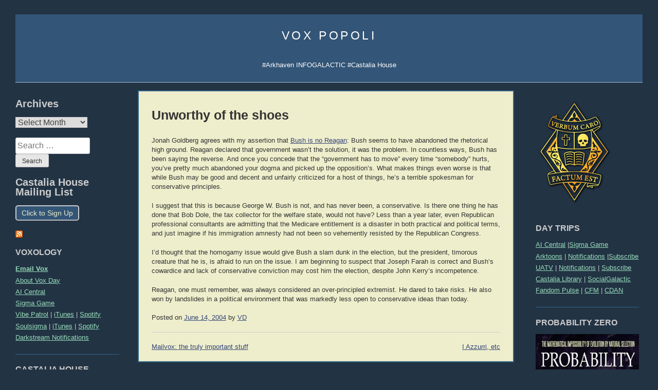

--- FILE ---
content_type: text/html; charset=UTF-8
request_url: https://voxday.net/2004/06/14/unworthy-of-shoes/
body_size: 17134
content:
<!doctype html><html lang="en-US"><head> <script type="text/javascript">var backupSecondary;
	var backupTertiary;
function pageLoaded() {
	if (document.getElementById("primary")) {

		backupSecondary = document.getElementById("secondary");
		backupTertiary = document.getElementById("tertiary");
	}
	resizeColumns();
}

function resizeColumns() {
	if (!document.getElementById("primary")) {
		if(document.getElementById("secondary") && document.getElementById("tertiary")) {
			document.getElementById("secondary").style.width = '280px';
			document.getElementById("tertiary").style.width = '220px';
		}
		return;
	}
	var cw = document.getElementById("content").offsetWidth;
	if (cw*0.6 < 450) {		
		if (document.getElementById("secondary")) {
			document.getElementById("secondary").remove();
		}
		if (document.getElementById("tertiary")) {
			document.getElementById("tertiary").remove();
		}
		document.getElementById("primary").style.width = '100%';
		if (!document.getElementById("only-sidebars-link") && document.getElementById("site-navigation") && document.getElementById("masthead")) {
			var link = document.createElement('a');
			link.setAttribute("href", "/only-sidebars/");
			link.setAttribute("id", "only-sidebars-link");
			link.innerHTML = "View sidebars";
			document.getElementById("masthead").appendChild(link);
		}		
	} else {
		if (document.getElementById("only-sidebars-link")) {
			document.getElementById("only-sidebars-link").remove();
		}
		if(!document.getElementById("tertiary")) {
			document.getElementById("content").insertBefore(backupTertiary, document.getElementById("content").firstChild);
		}
		if(!document.getElementById("secondary")) {
			document.getElementById("content").insertBefore(backupSecondary, document.getElementById("content").firstChild);
		}		
		document.getElementById("primary").style.width = '60%';
	}
}

window.onload = resizeColumns;
window.onresize = resizeColumns;</script> <meta charset="UTF-8"><meta name="viewport" content="width=device-width, initial-scale=1"><link rel="profile" href="http://gmpg.org/xfn/11"><link rel="shortcut icon" href="https://voxday.net/wp-content/themes/vox-popoli/favicon.ico" /><meta name='robots' content='index, follow, max-image-preview:large, max-snippet:-1, max-video-preview:-1' /><link media="all" href="https://voxday.net/wp-content/cache/autoptimize/css/autoptimize_c60520052751a0bbe4dad8f898d6469a.css" rel="stylesheet"><title>Unworthy of the shoes - Vox Popoli</title><link rel="canonical" href="https://voxday.net/2004/06/14/unworthy-of-shoes/" /><meta property="og:locale" content="en_US" /><meta property="og:type" content="article" /><meta property="og:title" content="Unworthy of the shoes - Vox Popoli" /><meta property="og:description" content="Jonah Goldberg agrees with my assertion that Bush is no Reagan: Bush seems to have abandoned the rhetorical high ground. Reagan declared that government wasn&#8217;t the solution, it was the problem. In countless ways, Bush has been saying the reverse. And once you concede that the &#8220;government has to move&#8221; every time &#8220;somebody&#8221; hurts, you&#8217;ve [&hellip;]" /><meta property="og:url" content="https://voxday.net/2004/06/14/unworthy-of-shoes/" /><meta property="og:site_name" content="Vox Popoli" /><meta property="article:published_time" content="2004-06-14T12:37:00+00:00" /><meta name="author" content="VD" /><meta name="twitter:card" content="summary_large_image" /><meta name="twitter:label1" content="Written by" /><meta name="twitter:data1" content="VD" /><meta name="twitter:label2" content="Est. reading time" /><meta name="twitter:data2" content="1 minute" /> <script type="application/ld+json" class="yoast-schema-graph">{"@context":"https://schema.org","@graph":[{"@type":"Article","@id":"https://voxday.net/2004/06/14/unworthy-of-shoes/#article","isPartOf":{"@id":"https://voxday.net/2004/06/14/unworthy-of-shoes/"},"author":{"name":"VD","@id":"https://voxday.net/#/schema/person/92d6ac26f4f73185ab1bf4eadbd08beb"},"headline":"Unworthy of the shoes","datePublished":"2004-06-14T12:37:00+00:00","mainEntityOfPage":{"@id":"https://voxday.net/2004/06/14/unworthy-of-shoes/"},"wordCount":274,"commentCount":0,"publisher":{"@id":"https://voxday.net/#/schema/person/92d6ac26f4f73185ab1bf4eadbd08beb"},"inLanguage":"en-US"},{"@type":"WebPage","@id":"https://voxday.net/2004/06/14/unworthy-of-shoes/","url":"https://voxday.net/2004/06/14/unworthy-of-shoes/","name":"Unworthy of the shoes - Vox Popoli","isPartOf":{"@id":"https://voxday.net/#website"},"datePublished":"2004-06-14T12:37:00+00:00","breadcrumb":{"@id":"https://voxday.net/2004/06/14/unworthy-of-shoes/#breadcrumb"},"inLanguage":"en-US","potentialAction":[{"@type":"ReadAction","target":["https://voxday.net/2004/06/14/unworthy-of-shoes/"]}]},{"@type":"BreadcrumbList","@id":"https://voxday.net/2004/06/14/unworthy-of-shoes/#breadcrumb","itemListElement":[{"@type":"ListItem","position":1,"name":"Home","item":"https://voxday.net/"},{"@type":"ListItem","position":2,"name":"Unworthy of the shoes"}]},{"@type":"WebSite","@id":"https://voxday.net/#website","url":"https://voxday.net/","name":"Vox Popoli","description":"#Arkhaven INFOGALACTIC #Castalia House","publisher":{"@id":"https://voxday.net/#/schema/person/92d6ac26f4f73185ab1bf4eadbd08beb"},"potentialAction":[{"@type":"SearchAction","target":{"@type":"EntryPoint","urlTemplate":"https://voxday.net/?s={search_term_string}"},"query-input":{"@type":"PropertyValueSpecification","valueRequired":true,"valueName":"search_term_string"}}],"inLanguage":"en-US"},{"@type":["Person","Organization"],"@id":"https://voxday.net/#/schema/person/92d6ac26f4f73185ab1bf4eadbd08beb","name":"VD","image":{"@type":"ImageObject","inLanguage":"en-US","@id":"https://voxday.net/#/schema/person/image/","url":"https://voxday.net/wp-content/uploads/2021/08/vox_vp3.png","contentUrl":"https://voxday.net/wp-content/uploads/2021/08/vox_vp3.png","width":150,"height":177,"caption":"VD"},"logo":{"@id":"https://voxday.net/#/schema/person/image/"},"sameAs":["https://voxday.net"],"url":"https://voxday.net/author/vd/"}]}</script> <link rel='dns-prefetch' href='//stats.wp.com' /><link rel="alternate" type="application/rss+xml" title="Vox Popoli &raquo; Feed" href="https://voxday.net/feed/" /><link rel="alternate" title="oEmbed (JSON)" type="application/json+oembed" href="https://voxday.net/wp-json/oembed/1.0/embed?url=https%3A%2F%2Fvoxday.net%2F2004%2F06%2F14%2Funworthy-of-shoes%2F" /><link rel="https://api.w.org/" href="https://voxday.net/wp-json/" /><link rel="alternate" title="JSON" type="application/json" href="https://voxday.net/wp-json/wp/v2/posts/18151" /><link rel="EditURI" type="application/rsd+xml" title="RSD" href="https://voxday.net/xmlrpc.php?rsd" /><meta name="generator" content="WordPress 6.9" /><link rel='shortlink' href='https://voxday.net/?p=18151' /> <script src="https://voxday.net/wp-content/cache/autoptimize/js/autoptimize_ff57ff3a7adc059db18b499c2a48243e.js"></script></head><body class="wp-singular post-template-default single single-post postid-18151 single-format-standard wp-theme-vox-popoli" onload="pageLoaded();" onresize="resizeColumns();"><div id="page" class="site"> <a class="skip-link screen-reader-text" href="#content">Skip to content</a><header id="masthead" class="site-header"><div class="site-branding"><p class="site-title" id="site-title"><a href="https://voxday.net/" rel="home">Vox Popoli</a></p><p class="site-description">#Arkhaven INFOGALACTIC #Castalia House</p></div><nav id="site-navigation" class="main-navigation"> <button class="menu-toggle" aria-controls="primary-menu" aria-expanded="false">Primary Menu</button></nav></header><div id="content" class="site-content"><aside id="secondary" class="widget-area"><section id="custom_html-3" class="widget_text widget widget_custom_html"><div class="textwidget custom-html-widget"><div id="sidebar"><div id="sidebar2"> <a href="https://arkhavencomics.com/product/castalia-cathedra-annual/"><noscript><img src="https://arkhavencomics.com/wp-content/uploads/2025/01/Cathedra_600-1.png" width="150" height="125"></noscript><img class="lazyload" src='data:image/svg+xml,%3Csvg%20xmlns=%22http://www.w3.org/2000/svg%22%20viewBox=%220%200%20150%20125%22%3E%3C/svg%3E' data-src="https://arkhavencomics.com/wp-content/uploads/2025/01/Cathedra_600-1.png" width="150" height="125"></a><h2 class="sidebar-title">DAY TRIPS</h2><ul><font size="-1"><li><a href="https://aicentral.substack.com/">AI Central</a> |<a href="https://sigmagame.substack.com/">Sigma Game</a></li><li><a href="https://www.arkhaven.com/">Arktoons</a> | <a href="https://t.me/arkhavencomics">Notifications</a> |<a href="https://arkhavencomics.com/product-category/subscriptions/arktoons/?orderby=price&q=%2Fproduct-category%2Fsubscriptions%2Farktoons%2F">Subscribe</a></li><li><a href="https://unauthorized.tv/account/login/">UATV</a> | <a href="https://t.me/s/uatv_official">Notifications</a> | <a href="https://unauthorized.tv/account/new/">Subscribe</a></li><li><a href="https://stack.castalialibrary.com/">Castalia Library</a> | <a href="https://social.infogalactic.com/">SocialGalactic</a></li><li><a href="https://fandompulse.substack.com//">Fandom Pulse</a> | <a href="https://www.mfa.gov.cn/eng/xw/fyrbt/">CFM</a> | <a href="https://www.crazydaysandnights.net/">CDAN</a></li> </font></ul><h2 class="sidebar-title">PROBABILITY ZERO</h2> <a href="https://www.amazon.com/dp/B0GF8RQFY4"> <noscript><img src="https://m.media-amazon.com/images/I/81QOWf4Xy7L._SL1500_.jpg" height="150"></noscript><img class="lazyload" src='data:image/svg+xml,%3Csvg%20xmlns=%22http://www.w3.org/2000/svg%22%20viewBox=%220%200%20210%20150%22%3E%3C/svg%3E' data-src="https://m.media-amazon.com/images/I/81QOWf4Xy7L._SL1500_.jpg" height="150"></a> <br>&nbsp;<br><h2 class="sidebar-title">CULTURE WAR RESOURCES</h2><ul><li><a href="https://fandompulse.substack.com/"><b><i>Fandom Pulse</i></b></a></li><li><a href="http://amzn.to/1sBYA10"><b><i>SJWs Always Lie</i></b></a></li><li><a href="https://www.amazon.com/SJWs-Always-Double-Down-Anticipating-ebook/dp/B075BGGKLG/"><b><i>SJWs Always Double Down</i></b></a></li><li><a href="https://www.amazon.com/Corporate-Cancer-Miracles-Millions-Company-ebook/dp/B081D58P1X/"><b><i>Corporate Cancer</i></b></a></li><li><a href="http://www.milobookclub.com/mart/SJW_Attack_Survival_Guide.pdf">SJW Attack Survival Guide (EN)</a></li><li><a href="http://www.milobookclub.com/mart/Guia_de_supervivencia(ES).pdf">Guía de Supervivencia (ES)</a></li><li><a href="http://www.milobookclub.com/mart/Ueberlebens-Ratgeber(DE).pdf">Überlebens-Ratgeber (DE)</a></li><li><a href="http://www.milobookclub.com/mart/Guia_de_sobrevivencia(GJS).pdf">Guia de Sobrevivência (PT)</a></li></ul><h2 class="sidebar-title">AUTHORS</h2><ul><table border="0" cellpadding="5"><tr><td><font size="-2"><a href="http://www.rodwalkersf.com/">Rod Walker</a></font></td><td><font size="-2"><a href="http://www.nickcolebooks.com/">Nick Cole</a></font></td></tr><tr><td><font size="-2"><a href="http://www.martin-van-creveld.com/">Martin van Creveld</a></font></td><td><font size="-2"><a href="http://www.jonathanmoeller.com/writer/">Jonathan Moeller</a></font></td></tr><tr><td><font size="-2"><a href="http://www.scifiwright.com/">John C. Wright</a></font></td><td><font size="-2"><a href="http://www.thestarscameback.com/">Rolf Nelson</a></font></td></tr><tr><td><font size="-2"><a href="https://www.cernovich.com/">Mike Cernovich</a></font></td><td><font size="-2"><a href="http://www.thesurvivalgardener.com/">David the Good</a></font></td></tr><tr><td><font size="-2"><a href="http://www.davidvandykeauthor.com/">David VanDyke</a></font></td><td><font size="-2"><a href="http://bvlarson.com/">B.V. Larson</a></font></td></tr><tr><td><font size="-2"><a href="https://www.jerrypournelle.com/chaosmanor/">Jerry Pournelle</a></font></td><td><font size="-2"><a href="https://cheahkaiwai.wordpress.com/">Cheah Kai Wai</a></font></td></tr><tr><td><font size="-2"><a href="http://bayourenaissanceman.blogspot.com/">Peter Grant</a></font></td><td><font size="-2"><a href="https://sarahsalviander.com/">Sarah Salviander</a></font></td></tr><tr><td><font size="-2"><a href="http://darktriadman.com/">Ivan Throne</a></font></td><td><font size="-2"><a href="http://www.debtdeflation.com/blogs/">Steve Keen</a></font></td></tr><tr><td><font size="-2"><a href="https://thegatetolife.org/about/">Robert Beale</a></font></td><td><font size="-2"><a href="https://thelawdogfiles.blogspot.com/">LawDog</a></font></td></tr><tr><td><font size="-2"><a href="http://hallpike.com">C.R. Hallpike</a></font></td><td><font size="-2"><a href="http://delarroz.com/">Jon Del Arroz</a></font></td><td></td></tr></table></ul><h2 class="sidebar-title">NON-FICTION DOWNLOADS</h2> <b><a href="http://www.milobookclub.com/mart/TIA_free.pdf">THE IRRATIONAL ATHEIST</a></b><br> <b><a href="http://www.milobookclub.com/mart/AgainstNewAtheism.ppt">Against the New Atheism</a></b><br> <i> <a href="http://mises.org/books/APHET.epub ">History of Economic Thought</a><br> <a href="https://liberty.me/library/human-action/">Human Action</a><br> <a href="http://mises.org/rothbard/agd.pdf">America's Great Depression</a><br> <a href="http://mises.org/books/historyofmoney.pdf">History of Money and Banking</a><br> <a href="http://mises.org/books/introtoaustrian.pdf">Intro to Austrian Economics</a><br> </i><br><h2 class="sidebar-title">DOGGEREL</h2> <a href="http://www.wnd.com/index.php?pageId=79156">An Infernal Economy, Canto I</a><br> <a href="http://www.wnd.com/index.php?pageId=105771">An Infernal Economy, Canto II</a><br> <a href="http://www.wnd.com/index.php?pageId=23828">The Yellow Bus</a><br> <a href="http://voxday.blogspot.com/2008/09/for-friend-i-never-met.html">Bane Walks On</a><br> <a href="http://voxday.blogspot.com/2007/08/that-was-easy-call.html">A Dog Named Flea</a><br> <a href="http://voxday.blogspot.com/2014/08/once.html">Once Our Land</a><br> <a href="https://voxday.net/2024/01/15/the-dying-colossus/">The Dying Colossus</a><br> <a href="http://voxday.blogspot.com/2015/12/ode-to-small-creature-who-takes-refuge.html">Ode to the Small Creature Who Takes Refuge in My Boot</a><br> <br><h2 class="sidebar-title">BOOK LIST 2025</h2> <i>War and Peace</i>, Leo Tolstoy<br> <i>The City and Its Uncertain Walls</i>, Haruki Murakami<br> <i>Threshold</i>, Roger Zelazny<br> <i>Levon's Time</i>, Chuck Dixon<br> <i>Levon's Home</i>, Chuck Dixon<br> <i>Levon's Hunt</i>, Chuck Dixon<br> <i>Levon's Prey</i>, Chuck Dixon<br> <i>Levon's Range</i>, Chuck Dixon<br> <i>Levon's Scourge</i>, Chuck Dixon<br> <i>Steve Jobs</i>, Walter Isaacson<br> <i>The Road to Amber</i>, Roger Zelazny<br> <i>This Mortal Mountain</i>, Roger Zelazny<br> <i>Last Exit to Babylon</i>, Roger Zelazny<br> <i>Tanith Lee A to Z</i>, Tanith Lee<br> <i>The Influence of Sea Power Upon the French Revolution V1</i>, A.T. Mahan<br> <br> <a href="https://voxday.net/2025/01/15/reading-list-2024/">Reading List 2024</a><br> <a href="https://voxday.net/2024/01/11/reading-list-2023/">Reading List 2023</a><br> <a href="https://voxday.net/2023/01/06/reading-list-2022/">Reading List 2022</a><br> <a href="http://voxday.net/2021/01/reading-list-2020.html">Reading List 2020</a><br> <a href="http://voxday.net/2020/01/reading-list-2018.html">Reading List 2019</a><br> <a href="http://voxday.net/2017/04/reading-list-2016.html">Reading List 2016</a><br> <a href="http://voxday.net/2016/02/reading-list-2015.html">Reading List 2015</a><br> <a href="http://voxday.net/2015/01/reading-list-2014.html">Reading List 2014</a><br> <a href="http://voxday.net/2014/01/reading-list-2013.html">Reading List 2013</a><br> <a href="http://voxday.net/2013/01/reading-list-2012.html">Reading List 2012</a><br> <a href="http://voxday.net/2012/01/reading-list-2011.html">Reading List 2011</a><br> <a href="http://voxday.net/2010/12/reading-list-2010.html">Reading List 2010</a><br> <br><h2 class="sidebar-title">POLITICAL THEORY</h2><ul><li><a href="http://voxday.blogspot.com/2016/08/what-alt-right-is.html"><b><i>THE INEVITABLE: THE 16 POINTS</i></b></a></li><li><a href="http://voxday.blogspot.com/2016/11/wat-is-die-alt-regs-16-punte.html"><i>16 Puncte (AF)</i></a> | <a href="http://voxday.blogspot.com/2016/11/blog-post_29.html"><i>16 точки (BG)</i></a></li><li><a href="https://voxday.blogspot.com/2017/08/co-je-to-alt-pravice.html"><i>16 Bodů (CZ)</i></a> | <a href="http://voxday.blogspot.com/2017/06/det-alternative-hjre-16-punkter.html"><i>16 Punkter (DK)</i></a></li><li><a href="http://voxday.blogspot.com/2016/08/16-punkte-der-alternative-rechte.html"><i>16 Punkte (DE)</i></a> | <a href="http://voxday.blogspot.com/2016/09/16.html"><i>16 Θέσεις (EL)</i></a></li><li><a href="http://voxday.blogspot.com/2016/09/la-derecha-alternativa-16-puntos.html"><i>16 Puntos (ES)</i></a> | <a href="http://voxday.blogspot.com/2016/11/mita-vaihtoehto-oikeisto-on.html"><i>16 Kohtaa (FI)</i></a></li><li><a href="https://voxday.blogspot.com/2017/05/16-punktoj.html"><i>16 Punktoj (EO)</i></a> | <a href="http://voxday.blogspot.com/2017/05/an-eite-dheis-mhalartach-se-phointe.html"><i>16 Pointí (GA)</i></a></li><li><a href="http://voxday.blogspot.com/2016/09/lalt-droite-16-points.html"><i>16 Points (FR)</i></a> | <a href="http://voxday.blogspot.ch/2016/11/blog-post.html"><i>שש עשרה הנקודות (HE)</i></a></li><li><a href="http://voxday.blogspot.com/2017/02/alt-right-16-bodova.html"><i>16 Točaka (HR)</i></a> | <a href="https://voxday.blogspot.com/2016/12/qual-e-lalt-destra.html"><i>16 Punti (IT)</i></a></li><li><a href="https://nationaalkapitaal.blogspot.com/2016/09/de-16-punten-van-alternatief-rechts.html"><i>16 Punten (NL)</i></a> | <a href="https://voxday.blogspot.com/2016/09/alt-hyre-16-punkter.html"><i>16 Punkter (NO)</i></a></li><li><a href="http://voxday.blogspot.com/2016/09/direita-alternativa-16-pontos.html"><i>16 Pontos (PT)</i></a> | <a href="http://voxday.blogspot.com/2016/08/alt-prawo-16-punktow.html"><i>16 Punktów (PL)</i></a></li><li><a href="http://voxday.blogspot.com/2016/11/dreapta-alt-16-puncte.html"><i>16 Puncte(RO)</i></a> | <a href="http://voxday.blogspot.com/2016/11/16.html"><i>16 тезисов (RU)</i></a></li><li><a href="http://voxday.blogspot.ch/2016/11/alt-right-what-it-is.html"><i>16 Points (SD zero)</i></a> |</li><li><a href="http://voxday.blogspot.com/2016/11/co-je-alt-pravica.html"><i>16 Bodov (SK)</i></a> | <a href="http://voxday.blogspot.com/2016/11/vad-den-alternativa-hogern-ar.html"><i>16 punkter (SV)</i></a></li><li><a href="http://voxday.blogspot.com/2017/05/16.html"><i>16 тез (UK)</i></a> | <a href="http://voxday.blogspot.com/2017/04/16.html"><i>16点 (ZH)</i></a></li></ul><h2 class="sidebar-title">ATHEIST DEMOTIVATORS</h2> <a href="http://1.bp.blogspot.com/_3UXl0oMYPLs/SXWZGAYJf8I/AAAAAAAAAFo/tiHGbGA9JMY/s1600-h/atheism-nogod.jpg">Atheism</a> (R. Dawkins)<br> <a href="http://1.bp.blogspot.com/_3UXl0oMYPLs/SXZHIRt_oKI/AAAAAAAAAFw/j6kmhIdEQTI/s1600-h/ATHEIST+LOGIC.jpg">Atheist Logic</a> (D. Dennett)<br> <a href="http://2.bp.blogspot.com/_3UXl0oMYPLs/SXgxH_-MgFI/AAAAAAAAAF4/EU-wzxEjOmc/s1600-h/atheist-reason.jpg">Atheist Reason</a> (C. Hitchens)<br> <a href="http://3.bp.blogspot.com/_3UXl0oMYPLs/SX9XBmM_21I/AAAAAAAAAGQ/xmzuTiND8ac/s1600-h/NoTrueAtheist.jpg">No True Atheist</a> (S. Harris)<br> <a href="http://3.bp.blogspot.com/_3UXl0oMYPLs/TDyKatD-ZlI/AAAAAAAAAMg/n45lScaQtNM/s1600/courtier.jpg">The Courtier's Reply</a><br> <a href="http://4.bp.blogspot.com/_3UXl0oMYPLs/SkoaGocVdcI/AAAAAAAAAI8/b4IjayaQR7k/s1600-h/atheism-camp.jpg">Atheism Camp</a><br> <a href="http://3.bp.blogspot.com/_3UXl0oMYPLs/SYH_7PE3rVI/AAAAAAAAAGY/jYXlDp7X5bc/s1600-h/consensus.jpg">Consensus</a><br> <a href="http://www.conservapedia.com/Atheism">About Atheism</a><br> <a href="http://www.conservapedia.com/Evolution">About Evolution</a><br></div></div></div></section></aside><aside id="tertiary" class="widget-area"><section id="archives-2" class="widget widget_archive"><h2 class="widget-title">Archives</h2> <label class="screen-reader-text" for="archives-dropdown-2">Archives</label> <select id="archives-dropdown-2" name="archive-dropdown"><option value="">Select Month</option><option value='https://voxday.net/2026/01/'> January 2026</option><option value='https://voxday.net/2025/12/'> December 2025</option><option value='https://voxday.net/2025/11/'> November 2025</option><option value='https://voxday.net/2025/10/'> October 2025</option><option value='https://voxday.net/2025/09/'> September 2025</option><option value='https://voxday.net/2025/08/'> August 2025</option><option value='https://voxday.net/2025/07/'> July 2025</option><option value='https://voxday.net/2025/06/'> June 2025</option><option value='https://voxday.net/2025/05/'> May 2025</option><option value='https://voxday.net/2025/04/'> April 2025</option><option value='https://voxday.net/2025/03/'> March 2025</option><option value='https://voxday.net/2025/02/'> February 2025</option><option value='https://voxday.net/2025/01/'> January 2025</option><option value='https://voxday.net/2024/12/'> December 2024</option><option value='https://voxday.net/2024/11/'> November 2024</option><option value='https://voxday.net/2024/10/'> October 2024</option><option value='https://voxday.net/2024/09/'> September 2024</option><option value='https://voxday.net/2024/08/'> August 2024</option><option value='https://voxday.net/2024/07/'> July 2024</option><option value='https://voxday.net/2024/06/'> June 2024</option><option value='https://voxday.net/2024/05/'> May 2024</option><option value='https://voxday.net/2024/04/'> April 2024</option><option value='https://voxday.net/2024/03/'> March 2024</option><option value='https://voxday.net/2024/02/'> February 2024</option><option value='https://voxday.net/2024/01/'> January 2024</option><option value='https://voxday.net/2023/12/'> December 2023</option><option value='https://voxday.net/2023/11/'> November 2023</option><option value='https://voxday.net/2023/10/'> October 2023</option><option value='https://voxday.net/2023/09/'> September 2023</option><option value='https://voxday.net/2023/08/'> August 2023</option><option value='https://voxday.net/2023/07/'> July 2023</option><option value='https://voxday.net/2023/06/'> June 2023</option><option value='https://voxday.net/2023/05/'> May 2023</option><option value='https://voxday.net/2023/04/'> April 2023</option><option value='https://voxday.net/2023/03/'> March 2023</option><option value='https://voxday.net/2023/02/'> February 2023</option><option value='https://voxday.net/2023/01/'> January 2023</option><option value='https://voxday.net/2022/12/'> December 2022</option><option value='https://voxday.net/2022/11/'> November 2022</option><option value='https://voxday.net/2022/10/'> October 2022</option><option value='https://voxday.net/2022/09/'> September 2022</option><option value='https://voxday.net/2022/08/'> August 2022</option><option value='https://voxday.net/2022/07/'> July 2022</option><option value='https://voxday.net/2022/06/'> June 2022</option><option value='https://voxday.net/2022/05/'> May 2022</option><option value='https://voxday.net/2022/04/'> April 2022</option><option value='https://voxday.net/2022/03/'> March 2022</option><option value='https://voxday.net/2022/02/'> February 2022</option><option value='https://voxday.net/2022/01/'> January 2022</option><option value='https://voxday.net/2021/12/'> December 2021</option><option value='https://voxday.net/2021/11/'> November 2021</option><option value='https://voxday.net/2021/10/'> October 2021</option><option value='https://voxday.net/2021/09/'> September 2021</option><option value='https://voxday.net/2021/08/'> August 2021</option><option value='https://voxday.net/2021/07/'> July 2021</option><option value='https://voxday.net/2021/06/'> June 2021</option><option value='https://voxday.net/2021/05/'> May 2021</option><option value='https://voxday.net/2021/04/'> April 2021</option><option value='https://voxday.net/2021/03/'> March 2021</option><option value='https://voxday.net/2021/02/'> February 2021</option><option value='https://voxday.net/2021/01/'> January 2021</option><option value='https://voxday.net/2020/12/'> December 2020</option><option value='https://voxday.net/2020/11/'> November 2020</option><option value='https://voxday.net/2020/10/'> October 2020</option><option value='https://voxday.net/2020/09/'> September 2020</option><option value='https://voxday.net/2020/08/'> August 2020</option><option value='https://voxday.net/2020/07/'> July 2020</option><option value='https://voxday.net/2020/06/'> June 2020</option><option value='https://voxday.net/2020/05/'> May 2020</option><option value='https://voxday.net/2020/04/'> April 2020</option><option value='https://voxday.net/2020/03/'> March 2020</option><option value='https://voxday.net/2020/02/'> February 2020</option><option value='https://voxday.net/2020/01/'> January 2020</option><option value='https://voxday.net/2019/12/'> December 2019</option><option value='https://voxday.net/2019/11/'> November 2019</option><option value='https://voxday.net/2019/10/'> October 2019</option><option value='https://voxday.net/2019/09/'> September 2019</option><option value='https://voxday.net/2019/08/'> August 2019</option><option value='https://voxday.net/2019/07/'> July 2019</option><option value='https://voxday.net/2019/06/'> June 2019</option><option value='https://voxday.net/2019/05/'> May 2019</option><option value='https://voxday.net/2019/04/'> April 2019</option><option value='https://voxday.net/2019/03/'> March 2019</option><option value='https://voxday.net/2019/02/'> February 2019</option><option value='https://voxday.net/2019/01/'> January 2019</option><option value='https://voxday.net/2018/12/'> December 2018</option><option value='https://voxday.net/2018/11/'> November 2018</option><option value='https://voxday.net/2018/10/'> October 2018</option><option value='https://voxday.net/2018/09/'> September 2018</option><option value='https://voxday.net/2018/08/'> August 2018</option><option value='https://voxday.net/2018/07/'> July 2018</option><option value='https://voxday.net/2018/06/'> June 2018</option><option value='https://voxday.net/2018/05/'> May 2018</option><option value='https://voxday.net/2018/04/'> April 2018</option><option value='https://voxday.net/2018/03/'> March 2018</option><option value='https://voxday.net/2018/02/'> February 2018</option><option value='https://voxday.net/2018/01/'> January 2018</option><option value='https://voxday.net/2017/12/'> December 2017</option><option value='https://voxday.net/2017/11/'> November 2017</option><option value='https://voxday.net/2017/10/'> October 2017</option><option value='https://voxday.net/2017/09/'> September 2017</option><option value='https://voxday.net/2017/08/'> August 2017</option><option value='https://voxday.net/2017/07/'> July 2017</option><option value='https://voxday.net/2017/06/'> June 2017</option><option value='https://voxday.net/2017/05/'> May 2017</option><option value='https://voxday.net/2017/04/'> April 2017</option><option value='https://voxday.net/2017/03/'> March 2017</option><option value='https://voxday.net/2017/02/'> February 2017</option><option value='https://voxday.net/2017/01/'> January 2017</option><option value='https://voxday.net/2016/12/'> December 2016</option><option value='https://voxday.net/2016/11/'> November 2016</option><option value='https://voxday.net/2016/10/'> October 2016</option><option value='https://voxday.net/2016/09/'> September 2016</option><option value='https://voxday.net/2016/08/'> August 2016</option><option value='https://voxday.net/2016/07/'> July 2016</option><option value='https://voxday.net/2016/06/'> June 2016</option><option value='https://voxday.net/2016/05/'> May 2016</option><option value='https://voxday.net/2016/04/'> April 2016</option><option value='https://voxday.net/2016/03/'> March 2016</option><option value='https://voxday.net/2016/02/'> February 2016</option><option value='https://voxday.net/2016/01/'> January 2016</option><option value='https://voxday.net/2015/12/'> December 2015</option><option value='https://voxday.net/2015/11/'> November 2015</option><option value='https://voxday.net/2015/10/'> October 2015</option><option value='https://voxday.net/2015/09/'> September 2015</option><option value='https://voxday.net/2015/08/'> August 2015</option><option value='https://voxday.net/2015/07/'> July 2015</option><option value='https://voxday.net/2015/06/'> June 2015</option><option value='https://voxday.net/2015/05/'> May 2015</option><option value='https://voxday.net/2015/04/'> April 2015</option><option value='https://voxday.net/2015/03/'> March 2015</option><option value='https://voxday.net/2015/02/'> February 2015</option><option value='https://voxday.net/2015/01/'> January 2015</option><option value='https://voxday.net/2014/12/'> December 2014</option><option value='https://voxday.net/2014/11/'> November 2014</option><option value='https://voxday.net/2014/10/'> October 2014</option><option value='https://voxday.net/2014/09/'> September 2014</option><option value='https://voxday.net/2014/08/'> August 2014</option><option value='https://voxday.net/2014/07/'> July 2014</option><option value='https://voxday.net/2014/06/'> June 2014</option><option value='https://voxday.net/2014/05/'> May 2014</option><option value='https://voxday.net/2014/04/'> April 2014</option><option value='https://voxday.net/2014/03/'> March 2014</option><option value='https://voxday.net/2014/02/'> February 2014</option><option value='https://voxday.net/2014/01/'> January 2014</option><option value='https://voxday.net/2013/12/'> December 2013</option><option value='https://voxday.net/2013/11/'> November 2013</option><option value='https://voxday.net/2013/10/'> October 2013</option><option value='https://voxday.net/2013/09/'> September 2013</option><option value='https://voxday.net/2013/08/'> August 2013</option><option value='https://voxday.net/2013/07/'> July 2013</option><option value='https://voxday.net/2013/06/'> June 2013</option><option value='https://voxday.net/2013/05/'> May 2013</option><option value='https://voxday.net/2013/04/'> April 2013</option><option value='https://voxday.net/2013/03/'> March 2013</option><option value='https://voxday.net/2013/02/'> February 2013</option><option value='https://voxday.net/2013/01/'> January 2013</option><option value='https://voxday.net/2012/12/'> December 2012</option><option value='https://voxday.net/2012/11/'> November 2012</option><option value='https://voxday.net/2012/10/'> October 2012</option><option value='https://voxday.net/2012/09/'> September 2012</option><option value='https://voxday.net/2012/08/'> August 2012</option><option value='https://voxday.net/2012/07/'> July 2012</option><option value='https://voxday.net/2012/06/'> June 2012</option><option value='https://voxday.net/2012/05/'> May 2012</option><option value='https://voxday.net/2012/04/'> April 2012</option><option value='https://voxday.net/2012/03/'> March 2012</option><option value='https://voxday.net/2012/02/'> February 2012</option><option value='https://voxday.net/2012/01/'> January 2012</option><option value='https://voxday.net/2011/12/'> December 2011</option><option value='https://voxday.net/2011/11/'> November 2011</option><option value='https://voxday.net/2011/10/'> October 2011</option><option value='https://voxday.net/2011/09/'> September 2011</option><option value='https://voxday.net/2011/08/'> August 2011</option><option value='https://voxday.net/2011/07/'> July 2011</option><option value='https://voxday.net/2011/06/'> June 2011</option><option value='https://voxday.net/2011/05/'> May 2011</option><option value='https://voxday.net/2011/04/'> April 2011</option><option value='https://voxday.net/2011/03/'> March 2011</option><option value='https://voxday.net/2011/02/'> February 2011</option><option value='https://voxday.net/2011/01/'> January 2011</option><option value='https://voxday.net/2010/12/'> December 2010</option><option value='https://voxday.net/2010/11/'> November 2010</option><option value='https://voxday.net/2010/10/'> October 2010</option><option value='https://voxday.net/2010/09/'> September 2010</option><option value='https://voxday.net/2010/08/'> August 2010</option><option value='https://voxday.net/2010/07/'> July 2010</option><option value='https://voxday.net/2010/06/'> June 2010</option><option value='https://voxday.net/2010/05/'> May 2010</option><option value='https://voxday.net/2010/04/'> April 2010</option><option value='https://voxday.net/2010/03/'> March 2010</option><option value='https://voxday.net/2010/02/'> February 2010</option><option value='https://voxday.net/2010/01/'> January 2010</option><option value='https://voxday.net/2009/12/'> December 2009</option><option value='https://voxday.net/2009/11/'> November 2009</option><option value='https://voxday.net/2009/10/'> October 2009</option><option value='https://voxday.net/2009/09/'> September 2009</option><option value='https://voxday.net/2009/08/'> August 2009</option><option value='https://voxday.net/2009/07/'> July 2009</option><option value='https://voxday.net/2009/06/'> June 2009</option><option value='https://voxday.net/2009/05/'> May 2009</option><option value='https://voxday.net/2009/04/'> April 2009</option><option value='https://voxday.net/2009/03/'> March 2009</option><option value='https://voxday.net/2009/02/'> February 2009</option><option value='https://voxday.net/2009/01/'> January 2009</option><option value='https://voxday.net/2008/12/'> December 2008</option><option value='https://voxday.net/2008/11/'> November 2008</option><option value='https://voxday.net/2008/10/'> October 2008</option><option value='https://voxday.net/2008/09/'> September 2008</option><option value='https://voxday.net/2008/08/'> August 2008</option><option value='https://voxday.net/2008/07/'> July 2008</option><option value='https://voxday.net/2008/06/'> June 2008</option><option value='https://voxday.net/2008/05/'> May 2008</option><option value='https://voxday.net/2008/04/'> April 2008</option><option value='https://voxday.net/2008/03/'> March 2008</option><option value='https://voxday.net/2008/02/'> February 2008</option><option value='https://voxday.net/2008/01/'> January 2008</option><option value='https://voxday.net/2007/12/'> December 2007</option><option value='https://voxday.net/2007/11/'> November 2007</option><option value='https://voxday.net/2007/10/'> October 2007</option><option value='https://voxday.net/2007/09/'> September 2007</option><option value='https://voxday.net/2007/08/'> August 2007</option><option value='https://voxday.net/2007/07/'> July 2007</option><option value='https://voxday.net/2007/06/'> June 2007</option><option value='https://voxday.net/2007/05/'> May 2007</option><option value='https://voxday.net/2007/04/'> April 2007</option><option value='https://voxday.net/2007/03/'> March 2007</option><option value='https://voxday.net/2007/02/'> February 2007</option><option value='https://voxday.net/2007/01/'> January 2007</option><option value='https://voxday.net/2006/12/'> December 2006</option><option value='https://voxday.net/2006/11/'> November 2006</option><option value='https://voxday.net/2006/10/'> October 2006</option><option value='https://voxday.net/2006/09/'> September 2006</option><option value='https://voxday.net/2006/08/'> August 2006</option><option value='https://voxday.net/2006/07/'> July 2006</option><option value='https://voxday.net/2006/06/'> June 2006</option><option value='https://voxday.net/2006/05/'> May 2006</option><option value='https://voxday.net/2006/04/'> April 2006</option><option value='https://voxday.net/2006/03/'> March 2006</option><option value='https://voxday.net/2006/02/'> February 2006</option><option value='https://voxday.net/2006/01/'> January 2006</option><option value='https://voxday.net/2005/12/'> December 2005</option><option value='https://voxday.net/2005/11/'> November 2005</option><option value='https://voxday.net/2005/10/'> October 2005</option><option value='https://voxday.net/2005/09/'> September 2005</option><option value='https://voxday.net/2005/08/'> August 2005</option><option value='https://voxday.net/2005/07/'> July 2005</option><option value='https://voxday.net/2005/06/'> June 2005</option><option value='https://voxday.net/2005/05/'> May 2005</option><option value='https://voxday.net/2005/04/'> April 2005</option><option value='https://voxday.net/2005/03/'> March 2005</option><option value='https://voxday.net/2005/02/'> February 2005</option><option value='https://voxday.net/2005/01/'> January 2005</option><option value='https://voxday.net/2004/12/'> December 2004</option><option value='https://voxday.net/2004/11/'> November 2004</option><option value='https://voxday.net/2004/10/'> October 2004</option><option value='https://voxday.net/2004/09/'> September 2004</option><option value='https://voxday.net/2004/08/'> August 2004</option><option value='https://voxday.net/2004/07/'> July 2004</option><option value='https://voxday.net/2004/06/'> June 2004</option><option value='https://voxday.net/2004/05/'> May 2004</option><option value='https://voxday.net/2004/04/'> April 2004</option><option value='https://voxday.net/2004/03/'> March 2004</option><option value='https://voxday.net/2004/02/'> February 2004</option><option value='https://voxday.net/2004/01/'> January 2004</option><option value='https://voxday.net/2003/12/'> December 2003</option><option value='https://voxday.net/2003/11/'> November 2003</option><option value='https://voxday.net/2003/10/'> October 2003</option> </select> <script type="text/javascript">( ( dropdownId ) => {
	const dropdown = document.getElementById( dropdownId );
	function onSelectChange() {
		setTimeout( () => {
			if ( 'escape' === dropdown.dataset.lastkey ) {
				return;
			}
			if ( dropdown.value ) {
				document.location.href = dropdown.value;
			}
		}, 250 );
	}
	function onKeyUp( event ) {
		if ( 'Escape' === event.key ) {
			dropdown.dataset.lastkey = 'escape';
		} else {
			delete dropdown.dataset.lastkey;
		}
	}
	function onClick() {
		delete dropdown.dataset.lastkey;
	}
	dropdown.addEventListener( 'keyup', onKeyUp );
	dropdown.addEventListener( 'click', onClick );
	dropdown.addEventListener( 'change', onSelectChange );
})( "archives-dropdown-2" );

//# sourceURL=WP_Widget_Archives%3A%3Awidget</script> </section><section id="search-2" class="widget widget_search"><form role="search" method="get" class="search-form" action="https://voxday.net/"> <label> <span class="screen-reader-text">Search for:</span> <input type="search" class="search-field" placeholder="Search &hellip;" value="" name="s" /> </label> <input type="submit" class="search-submit" value="Search" /></form></section><section id="custom_html-5" class="widget_text widget widget_custom_html"><h2 class="widget-title">Castalia House Mailing List</h2><div class="textwidget custom-html-widget"> <script type="text/javascript" src="https://zcv4-zcmp.maillist-manage.eu/js/jquery-1.11.0.min.js"></script> <script type='text/javascript' src='https://zcv4-zcmp.maillist-manage.eu/js/jquery-migrate-1.2.1.min.js'></script> <script type='text/javascript' src='https://zcv4-zcmp.maillist-manage.eu/js/jquery-ui-1.10.4.custom.min.js'></script> <div id="zc_popoverlay" style="display:none;background: radial-gradient(50% 50%, rgba(0, 0, 0, 0.2), rgba(0, 0, 0, 0.5) 100%) repeat scroll 0 0 rgba(0, 0, 0, 0);height: 100%;left: 0px;overflow-x: hidden;overflow-y: auto;position: fixed;top: 0px;width: 100%;z-index: 2;"><div style="height: 100%;display:table;margin: 0px auto;position: static;"><div style="display: table-cell;vertical-align: middle;"><div style="position:relative;background-color: #fff;box-shadow: 1px 2px 5px #555;border-radius: 3px;padding: 10px;margin: 15px 0px;" id="signUpFormInline"></div></div></div></div><div id='embedLink'> <button type="button" purpose="nrmlBtn" class="" style="outline: none 0px; background-color: rgb(51, 85, 119); color: rgb(238, 238, 204); border-image: initial; padding: 6px 10px; border-radius: 5px; text-align: center; width: auto; cursor: pointer; font-size: 14px; font-family: Arial; border-width: 2px; border-style: solid;" changetype="EMBED_BUTTON" id="EMBED_BUTTON" name="EMBED_BUTTON" value="Click to Sign Up" formopenin="Popup" btntype="nrmlBtn" onclick="zc_loadForm('campaigns.zoho.eu','https://zcv4-zcmp.maillist-manage.eu/ua/Optin?od=12ba7e9c7bbd&amp;zx=14ad42f97d&amp;tD=11e5dbc4558cf8b7&amp;sD=11e5dbc4558d5a4b')" bgcolor="#335577"> <span class="zceditcnt" style="">Click to Sign Up</span> </button></div> <input type='hidden' id='zc_Url' value='zcv4-zcmp.maillist-manage.eu'/> <input type='hidden' id='zc_formIx' name='zc_formIx' value='3z1dd1fbcae3f20d68dd2554fbad8b13135a9df7a6f1e52fa6c30f7337c64edaab' > <input type='hidden' id='cmpZuid' name='zx' value='undefined' > <input type='hidden' id='viewFrom' name='viewFrom' value='BUTTON_ACTION' /> <input type='hidden' id='button_tc_codeVal' name='button_tc_codeVal' value='ZCFORMVIEW' /> <script type='text/javascript' src='https://zcv4-zcmp.maillist-manage.eu/js/optin_min.js'></script> <script>var trackingText='ZCFORMVIEW'; var $ZC = jQuery.noConflict(); $ZC('[id=embedLink]').append("<input type='hidden' id='tc_code"+$ZC('[id=embedLink]').size()+"' value="+trackingText+">"); var elemSize = parseInt($ZC('[id=embedLink]').size())-1; var embedLink = $ZC($ZC('[id=embedLink]')[elemSize]).attr('href'); if(embedLink!=undefined && embedLink!=null && embedLink!='null'){ var dynamicCodeVal = $ZC("#tc_code"+$ZC('[id=embedLink]').size()).val(); embedLink = embedLink+'&trackingcode='+dynamicCodeVal; $ZC($ZC('[id=embedLink]')[elemSize]).attr('href',embedLink); $ZC('[id=button_tc_codeVal]').val(dynamicCodeVal); trackSignupEvent(dynamicCodeVal,'buttonView'); }</script> </div></section><section id="custom_html-2" class="widget_text widget widget_custom_html"><div class="textwidget custom-html-widget"> <a href="https://voxday.net?feed=rss2"><noscript><img src="https://voxday.net/wp-content/uploads/2021/08/feed-icon-14x14-1.png" border=0 width="14" height="14"></noscript><img class="lazyload" src='data:image/svg+xml,%3Csvg%20xmlns=%22http://www.w3.org/2000/svg%22%20viewBox=%220%200%2014%2014%22%3E%3C/svg%3E' data-src="https://voxday.net/wp-content/uploads/2021/08/feed-icon-14x14-1.png" border=0 width="14" height="14"></a><br /><h2 class="sidebar-title">VOXOLOGY</h2><ul><li><b><a href="mailto:voxday-at-gmail-dot-com">Email Vox</a></b></li><li><a href="https://infogalactic.com/info/Verified:Vox_Day">About Vox Day</a></li><li><a href="https://aicentral.substack.com/">AI Central</a></li><li><a href="https://sigmagame.substack.com/">Sigma Game</a></li><li><a href="https://www.youtube.com/channel/UCNyYZfq05R4L4Gc4ynW1L6A">Vibe Patrol</a> | <a href="https://music.apple.com/us/artist/vibe-patrol/1783691529">iTunes</a> | <a href="https://open.spotify.com/artist/1Y4GLetiHFDDREw6Owoihu">Spotify</a></li><li><a href="https://www.youtube.com/channel/UCCr6til66R6SKg2Dy5gdjvQ">Soulsigma</a> | <a href="https://music.apple.com/us/artist/soulsigma/1798979307">iTunes</a> | <a href="https://open.spotify.com/artist/58EoPzlBhYA4vnFHI7jCJ1">Spotify</a></li><li><a href="https://t.me/s/voxday_official">Darkstream Notifications</a></li></ul><h2 class="sidebar-title">CASTALIA HOUSE BOOKS</h2><ul><font size="-1"><li><a href="https://castalialibrary.substack.com/">Castalia Library Substack</a></li><li><a href="https://arkhaven.substack.com/">Arkhaven Comics Substack</a></li><li><a href="https://juniorclassics.substack.com/">Junior Classics Substack</a></li><li><a href="https://arkhavencomics.com/product/castalia-library-subscription/">Castalia Library</a> | <a href="https://arkhavencomics.com/product/castalia-history-subscription/">Castalia History</a></li><li><a href="https://arkhavencomics.com/product/libraria-castalia/">Libraria Castalia</a> | <a href="https://ndmexpress.com/collections/junior-classics">Junior Classics</a></li><li><a href="https://arkhavencomics.com/product-tag/taleb/">Incerto</a> | <a >Series TBA</a></li><li><a href="https://ndmexpress.com/collections/castalia-house-books">Castalia Bookstore</a> | <a href="https://zcmp.eu/oan">Mailing List</a></li><li><a href="https://www.librarything.com/ngroups/22493/Castalia-Library-Collectors">Castalia Library Collectors</a></li><li><a href="https://zcmp.eu/kUH">Leather Books Mailing List</a></li> </font></ul> <noscript><img src="https://arkhavencomics.com/wp-content/uploads/2019/02/vox_vp3.png" width="150" height="177"></noscript><img class="lazyload" src='data:image/svg+xml,%3Csvg%20xmlns=%22http://www.w3.org/2000/svg%22%20viewBox=%220%200%20150%20177%22%3E%3C/svg%3E' data-src="https://arkhavencomics.com/wp-content/uploads/2019/02/vox_vp3.png" width="150" height="177"><h2 class="sidebar-title">Voxiversity</h2><ul><font size="-1"><li><a href="https://www.youtube.com/watch?v=vhTFkUpB8zc">012 The SSH: GAMMA</a></li><li><a href="https://www.bitchute.com/video/HJ42Jjyy8hWs/">011 The SSH: ALPHA</a></li><li><a href="https://www.bitchute.com/video/zDgbr0lmkMjv/">010 Rhetoric and Dialectic</a></li><li><a href="https://www.bitchute.com/video/jKiTqneqvaez">009 The Socio-Sexual Hierarchy</a></li><li><a href="https://www.bitchute.com/video/3PFoQEkKt2C6/">008 Why the West Needs Christianity II</a></li><li><a href="https://www.bitchute.com/video/P0PPrH4DmtSo/">007 The Madness of Jordan Peterson</a></li><li><a href="https://www.bitchute.com/video/AV6rDEn9sVPW/">006 The Last Closet</a></li><li><a href="https://www.bitchute.com/video/NdNFU0c6TXEM/">005 Why the West Needs Christianity I</a></li><li><a href="https://www.bitchute.com/video/Zr3e5nyeeNiI">004 Tariffs & Trade with China</a></li><li><a href="https://www.bitchute.com/video/Eo3KNNfib7a6">003 Trade War</a></li><li><a href="https://www.bitchute.com/video/zvRhU1X9pZI2">002 Sink the Ships</a></li><li><a href="https://www.bitchute.com/video/E5t9US49dDdw/">001 Immigration & War</a></li><li><a href="https://www.bitchute.com/channel/voxiversity/">All the videos</a> | <a href="https://www.youtube.com/channel/UCutpp9X6rKErxUkv4wKBRPA">YouTube</a></li> </font></ul><h2 class="sidebar-title">CASTALIA BOOKLISTS</h2><ul><li><a href="https://www.amazon.com/s/ref=nb_sb_noss?url=search-alias%3Daps&field-keywords=castalia+house+audiobook&rh=i%3Aaps%2Ck%3Acastalia+house+audiobook">Audiobooks</a></li><li><a href="
https://www.amazon.com/s/ref=nb_sb_noss?url=search-alias%3Daps&field-keywords=castalia+house+hardcover&rh=i%3Aaps%2Ck%3Acastalia+house+hardcover">Hardcovers</a></li><li><a href="https://www.amazon.com/s/ref=nb_sb_noss?url=search-alias%3Daps&field-keywords=castalia+house+paperback&rh=i%3Aaps%2Ck%3Acastalia+house+paperback">Paperbacks</a></li></ul> <a href="http://milobookclub.com/tox/VoxicShock-ep001-Fletcher.mp3">Vol 1.1</a>: Ian Fletcher<br> <a href="http://milobookclub.com/tox/VoxicShock-ep002-Denninger.mp3">Vol 1.2</a>: Karl Denninger<br> <a href="http://www.wnd.com/index.php?fa=PAGE.view&pageId=314609">Vol 1.3</a>: Nick Novello<br> <a href="http://www.wnd.com/index.php?fa=PAGE.view&pageId=317369">Vol 1.4</a>: John Julius Norwich<br> <a href="http://www.wnd.com/index.php?fa=PAGE.view&pageId=319777">Vol 1.5</a>: John O'Neill<br> <a href="http://www.wnd.com/index.php?fa=PAGE.view&pageId=322061">Vol 1.6</a>: Rep. Thad McCotter<br> <a href="http://www.wnd.com/index.php?fa=PAGE.view&pageId=327249">Vol 1.7</a>: John Hawkins<br> <a href="http://www.wnd.com/index.php?fa=PAGE.view&pageId=332461">Vol 1.8</a>: Steve Keen<br> <a href="http://traffic.libsyn.com/voxday/VS-ep011-Delingpole.mp3">Vol 1.9</a>: James Delingpole<br><h2 class="sidebar-title">Interviews</h2><ul><font size="-1"><li><a href="http://voxday.blogspot.com/2006/12/interview-with-umberto-eco.html">Umberto Eco</a></li><li><a href="http://voxday.blogspot.com/2008/01/interview-with-jonah-goldberg.html">Jonah Goldberg</a></li><li><a href="http://voxday.blogspot.com/2009/03/interview-with-daniel-hannan.html">Daniel Hannan</a></li><li><a href="
http://www.unz.com/article/interviewing-moshe-feiglin/">Moshe Feiglin</a></li><li><a href="http://voxday.blogspot.com/2009/08/interview-with-ian-wishart.html">Ian Wishart</a></li><li><a href="http://voxday.blogspot.com/2007/10/dinesh-dsouza-interview.html">Dinesh D'Souza</a></li><li><a href="http://voxday.blogspot.com/2010/02/interview-with-james-delingpole.html">James Delingpole</a></li><li><a href="http://voxday.blogspot.com/2010/03/interview-with-john-derbyshire.html">John Derbyshire (Doomed)</a></li><li><a href="http://voxday.blogspot.com/2012/04/derbyshire.html">John Derbyshire (NRO)</a></li><li><a href="http://voxday.blogspot.com/2007/11/interview-with-jonathan-haidt.html">Jonathan Haidt</a></li><li><a href="http://voxday.blogspot.com/2007/04/total-art.html">John Romero</a></li><li><a href="http://voxday.blogspot.com/2010/02/interview-with-john-williams.html">John Williams</a></li><li><a href="http://voxday.blogspot.com/2008/06/interview-with-david-frum_02.html">David Frum</a></li><li><a href="http://voxday.blogspot.com/2009/03/interview-with-thomas-woods_02.html">Thomas Woods</a></li><li><a href="http://voxday.blogspot.com/2007/06/interview-with-ron-paul.html">Rep. Ron Paul</a></li><li><a href="http://voxday.blogspot.com/2008/09/interview-with-congressman-mccotter_30.html">Rep. Thaddeus McCotter</a></li><li><a href="http://www.wnd.com/index.php?pageId=202537">Max Keiser</a></li> </font></ul><h2 class="sidebar-title">Interviews of Me</h2><ul><font size="-1"><li><a href="https://archive.is/Yayws#selection-1743.0-5777.338">Bleeding Cool</a></li><li><a href="http://www.speculativefaith.com/on-the-throne-of-bones-a-q-and-a-with-vox-day/">Speculative Faith</a></li><li><a href="https://medium.com/@rogerdubar/talking-to-the-devil-did-vox-day-foretell-donald-trump-s-war-on-political-correctness-f3801b29fa50#.wvdotwulh">Talking to the Devil</a></li><li><a href="http://strike-the-root.com/conversation-with-vox-day">Strike the Root</a></li><li><a href="http://www.wnd.com/index.php?fa=PAGE.view&pageId=173617">Ilana Mercer</a></li><li><a href="http://voxday.blogspot.com/2011/12/alt-investors-interview.html">Alt Investors</a></li><li><a href="http://www.johndbrown.com/what-vox-day-believes/">John Brown interview</a></li><li><a href="http://www.counter-currents.com/2015/11/greg-johnson-interviews-vox-day-2/">Counter-Currents</a></li><li><a href="http://rantingroom.blogspot.com/2007/09/vox-day-and-me-part-12.html">The Ranting Room</a></li> </font></ul><h2 class="sidebar-title">SITES OF INTEREST</h2><ul><font size="-1"><li><a href="https://devgamecourse.blogspot.com/">DevGame</a></li><li><a href="https://www.militarystrategymagazine.com/">Military Strategy Magazine</a></li> </font></ul><h2 class="sidebar-title">Voxonomica</h2><ul><font size="-1"><li>Voxonomics 1-1: <a href="http://voxday.blogspot.com/2008/03/voxonomics-1-1.html">Robert Prechter</a></li><li>Voxonomics 1-2: <a href="http://voxday.blogspot.com/2008/03/voxonomics-1-2.html">Peter Schiff</a></li><li>Voxonomics 1-3: <a href="http://voxday.blogspot.com/2008/04/voxonomics-1-3.html">Dr. Frank Shostak</a></li><li>Voxonomics 1-4: <a href="http://voxday.blogspot.com/2008/04/voxonomics-1-4.html">Passport</a></li><li><a href="http://321gold.com">321 Gold</a></li><li><a href="http://www.mises.org/">Von Mises Institute</a></li><li><a href="http://globaleconomicanalysis.blogspot.com/">Mish's Global Economic Analysis</a></li><li><a href="http://www.debtdeflation.com/blogs/">Steve Keen's Debtwatch</a></li><li><a href="https://web.archive.org/web/20210810124744/https://voxday.blogspot.com/">Classic Comments</a></li> </font></ul> ALL BLOG POSTS AND COMMENTS COPYRIGHT (C) 2003-2022 VOX DAY. ALL RIGHTS RESERVED. REPRODUCTION WITHOUT WRITTEN PERMISSION IS EXPRESSLY PROHIBITED.</div></section><section id="recent-posts-2" class="widget widget_recent_entries"><h2 class="widget-title">Recent Posts</h2><ul><li> <a href="https://voxday.net/2026/01/19/under-the-sea/">Under the Sea</a></li><li> <a href="https://voxday.net/2026/01/19/probability-zero-qa/">PROBABILITY ZERO Q&amp;A</a></li><li> <a href="https://voxday.net/2026/01/19/where-biologists-fear-to-tread/">Where Biologists Fear to Tread</a></li><li> <a href="https://voxday.net/2026/01/19/oh-george/">Oh, George&#8230;</a></li><li> <a href="https://voxday.net/2026/01/18/the-legacy-of-greenland/">The Legacy of Greenland</a></li></ul></section><section id="tag_cloud-2" class="widget widget_tag_cloud"><h2 class="widget-title">Tags</h2><div class="tagcloud"><a href="https://voxday.net/tag/altright/" class="tag-cloud-link tag-link-112 tag-link-position-1" style="font-size: 10.607843137255pt;" aria-label="#AltRight (326 items)">#AltRight</a> <a href="https://voxday.net/tag/arktoons/" class="tag-cloud-link tag-link-193 tag-link-position-2" style="font-size: 16.098039215686pt;" aria-label="Arktoons (809 items)">Arktoons</a> <a href="https://voxday.net/tag/atheism/" class="tag-cloud-link tag-link-6 tag-link-position-3" style="font-size: 10.058823529412pt;" aria-label="atheism (297 items)">atheism</a> <a href="https://voxday.net/tag/banks/" class="tag-cloud-link tag-link-15 tag-link-position-4" style="font-size: 10.882352941176pt;" aria-label="banks (341 items)">banks</a> <a href="https://voxday.net/tag/books/" class="tag-cloud-link tag-link-10 tag-link-position-5" style="font-size: 17.745098039216pt;" aria-label="books (1,071 items)">books</a> <a href="https://voxday.net/tag/castalia-house/" class="tag-cloud-link tag-link-105 tag-link-position-6" style="font-size: 12.529411764706pt;" aria-label="Castalia House (445 items)">Castalia House</a> <a href="https://voxday.net/tag/china/" class="tag-cloud-link tag-link-174 tag-link-position-7" style="font-size: 9.3725490196078pt;" aria-label="China (265 items)">China</a> <a href="https://voxday.net/tag/christianity/" class="tag-cloud-link tag-link-14 tag-link-position-8" style="font-size: 14.450980392157pt;" aria-label="Christianity (618 items)">Christianity</a> <a href="https://voxday.net/tag/clown-world/" class="tag-cloud-link tag-link-236 tag-link-position-9" style="font-size: 12.392156862745pt;" aria-label="Clown World (436 items)">Clown World</a> <a href="https://voxday.net/tag/comics/" class="tag-cloud-link tag-link-162 tag-link-position-10" style="font-size: 18.294117647059pt;" aria-label="comics (1,173 items)">comics</a> <a href="https://voxday.net/tag/conspiracy/" class="tag-cloud-link tag-link-51 tag-link-position-11" style="font-size: 15.274509803922pt;" aria-label="conspiracy (706 items)">conspiracy</a> <a href="https://voxday.net/tag/corpocracy/" class="tag-cloud-link tag-link-45 tag-link-position-12" style="font-size: 11.843137254902pt;" aria-label="corpocracy (397 items)">corpocracy</a> <a href="https://voxday.net/tag/cuckservative/" class="tag-cloud-link tag-link-111 tag-link-position-13" style="font-size: 12.117647058824pt;" aria-label="cuckservative (419 items)">cuckservative</a> <a href="https://voxday.net/tag/decline-and-fall/" class="tag-cloud-link tag-link-29 tag-link-position-14" style="font-size: 15.274509803922pt;" aria-label="decline and fall (713 items)">decline and fall</a> <a href="https://voxday.net/tag/declineandfall/" class="tag-cloud-link tag-link-141 tag-link-position-15" style="font-size: 8.4117647058824pt;" aria-label="declineandfall (223 items)">declineandfall</a> <a href="https://voxday.net/tag/economics/" class="tag-cloud-link tag-link-11 tag-link-position-16" style="font-size: 17.882352941176pt;" aria-label="economics (1,100 items)">economics</a> <a href="https://voxday.net/tag/education/" class="tag-cloud-link tag-link-21 tag-link-position-17" style="font-size: 10.745098039216pt;" aria-label="education (332 items)">education</a> <a href="https://voxday.net/tag/eu/" class="tag-cloud-link tag-link-34 tag-link-position-18" style="font-size: 14.450980392157pt;" aria-label="EU (616 items)">EU</a> <a href="https://voxday.net/tag/freakshow/" class="tag-cloud-link tag-link-23 tag-link-position-19" style="font-size: 11.705882352941pt;" aria-label="freakshow (387 items)">freakshow</a> <a href="https://voxday.net/tag/games/" class="tag-cloud-link tag-link-8 tag-link-position-20" style="font-size: 10.058823529412pt;" aria-label="games (297 items)">games</a> <a href="https://voxday.net/tag/history/" class="tag-cloud-link tag-link-32 tag-link-position-21" style="font-size: 15.960784313725pt;" aria-label="history (797 items)">history</a> <a href="https://voxday.net/tag/hugo-award/" class="tag-cloud-link tag-link-123 tag-link-position-22" style="font-size: 8.9607843137255pt;" aria-label="Hugo Award (245 items)">Hugo Award</a> <a href="https://voxday.net/tag/immigration/" class="tag-cloud-link tag-link-25 tag-link-position-23" style="font-size: 16.372549019608pt;" aria-label="immigration (848 items)">immigration</a> <a href="https://voxday.net/tag/law/" class="tag-cloud-link tag-link-16 tag-link-position-24" style="font-size: 14.039215686275pt;" aria-label="law (576 items)">law</a> <a href="https://voxday.net/tag/mailvox/" class="tag-cloud-link tag-link-19 tag-link-position-25" style="font-size: 16.509803921569pt;" aria-label="mailvox (871 items)">mailvox</a> <a href="https://voxday.net/tag/mcrapey/" class="tag-cloud-link tag-link-59 tag-link-position-26" style="font-size: 8.1372549019608pt;" aria-label="McRapey (215 items)">McRapey</a> <a href="https://voxday.net/tag/media/" class="tag-cloud-link tag-link-39 tag-link-position-27" style="font-size: 18.705882352941pt;" aria-label="media (1,266 items)">media</a> <a href="https://voxday.net/tag/music/" class="tag-cloud-link tag-link-46 tag-link-position-28" style="font-size: 9.5098039215686pt;" aria-label="music (266 items)">music</a> <a href="https://voxday.net/tag/philosophy/" class="tag-cloud-link tag-link-36 tag-link-position-29" style="font-size: 14.176470588235pt;" aria-label="philosophy (592 items)">philosophy</a> <a href="https://voxday.net/tag/politics/" class="tag-cloud-link tag-link-4 tag-link-position-30" style="font-size: 22pt;" aria-label="politics (2,206 items)">politics</a> <a href="https://voxday.net/tag/rhetoric/" class="tag-cloud-link tag-link-106 tag-link-position-31" style="font-size: 8.5490196078431pt;" aria-label="rhetoric (230 items)">rhetoric</a> <a href="https://voxday.net/tag/russia/" class="tag-cloud-link tag-link-182 tag-link-position-32" style="font-size: 13.490196078431pt;" aria-label="Russia (520 items)">Russia</a> <a href="https://voxday.net/tag/science/" class="tag-cloud-link tag-link-18 tag-link-position-33" style="font-size: 15.960784313725pt;" aria-label="science (789 items)">science</a> <a href="https://voxday.net/tag/sfwa/" class="tag-cloud-link tag-link-61 tag-link-position-34" style="font-size: 8pt;" aria-label="SFWA (209 items)">SFWA</a> <a href="https://voxday.net/tag/sjw/" class="tag-cloud-link tag-link-102 tag-link-position-35" style="font-size: 18.56862745098pt;" aria-label="SJW (1,241 items)">SJW</a> <a href="https://voxday.net/tag/society/" class="tag-cloud-link tag-link-28 tag-link-position-36" style="font-size: 10.882352941176pt;" aria-label="society (334 items)">society</a> <a href="https://voxday.net/tag/sports/" class="tag-cloud-link tag-link-17 tag-link-position-37" style="font-size: 16.647058823529pt;" aria-label="sports (899 items)">sports</a> <a href="https://voxday.net/tag/technology/" class="tag-cloud-link tag-link-12 tag-link-position-38" style="font-size: 16.78431372549pt;" aria-label="technology (903 items)">technology</a> <a href="https://voxday.net/tag/trainwreck/" class="tag-cloud-link tag-link-27 tag-link-position-39" style="font-size: 14.862745098039pt;" aria-label="trainwreck (659 items)">trainwreck</a> <a href="https://voxday.net/tag/uk/" class="tag-cloud-link tag-link-81 tag-link-position-40" style="font-size: 9.0980392156863pt;" aria-label="UK (252 items)">UK</a> <a href="https://voxday.net/tag/vaccines/" class="tag-cloud-link tag-link-71 tag-link-position-41" style="font-size: 12.392156862745pt;" aria-label="vaccines (437 items)">vaccines</a> <a href="https://voxday.net/tag/vibrancy-is-our-strength/" class="tag-cloud-link tag-link-55 tag-link-position-42" style="font-size: 12.392156862745pt;" aria-label="Vibrancy is our strength (434 items)">Vibrancy is our strength</a> <a href="https://voxday.net/tag/war/" class="tag-cloud-link tag-link-13 tag-link-position-43" style="font-size: 21.039215686275pt;" aria-label="war (1,853 items)">war</a> <a href="https://voxday.net/tag/women/" class="tag-cloud-link tag-link-24 tag-link-position-44" style="font-size: 9.5098039215686pt;" aria-label="women (267 items)">women</a> <a href="https://voxday.net/tag/writing/" class="tag-cloud-link tag-link-5 tag-link-position-45" style="font-size: 11.56862745098pt;" aria-label="writing (378 items)">writing</a></div></section></aside><div id="primary" class="content-area"><main id="main" class="site-main"><article id="post-18151" class="post-18151 post type-post status-publish format-standard hentry category-uncategorised"><header class="entry-header"><h1 class="entry-title">Unworthy of the shoes</h1></header><div class="entry-content"><p>Jonah Goldberg agrees with my assertion that <a href="http://www.nationalreview.com/goldberg/goldberg200406140834.asp">Bush is no Reagan</a>:  Bush seems to have abandoned the rhetorical high ground. Reagan declared that government wasn&#8217;t the solution, it was the problem. In countless ways, Bush has been saying the reverse. And once you concede that the &#8220;government has to move&#8221; every time &#8220;somebody&#8221; hurts, you&#8217;ve pretty much abandoned your dogma and picked up the opposition&#8217;s.  What makes things even worse is that while Bush may be good and decent and unfairly criticized for a host of things, he&#8217;s a terrible spokesman for conservative principles.</p><p>I suggest that this is because George W. Bush is not, and has never been, a conservative.  Is there one thing he has done that Bob Dole, the tax collector for the welfare state, would not have?  Less than a year later, even Republican professional consultants are admitting that the Medicare entitlement is a disaster in both practical and political terms, and just imagine if his immigration amnesty had not been so vehemently resisted by the Republican Congress.</p><p>I&#8217;d thought that the homogamy issue would give Bush a slam dunk in the election, but the president, timorous creature that he is, is afraid to run on the issue.  I am beginning to suspect that Joseph Farah is correct and Bush&#8217;s cowardice and lack of conservative conviction may cost him the election, despite John Kerry&#8217;s incompetence.</p><p>Reagan, one must remember, was always considered an over-principled extremist.  He dared to take risks.  He also won by landslides in a political environment that was markedly less open to conservative ideas than today.</p></div><footer class="entry-footer"><div class="entry-meta"><span class="posted-on">Posted on <a href="https://voxday.net/2004/06/14/unworthy-of-shoes/" rel="bookmark"><time class="entry-date published updated" datetime="2004-06-14T13:37:00+00:00">June 14, 2004</time></a></span><span class="byline"> by <span class="author vcard"><a class="url fn n" href="https://voxday.net/author/vd/">VD</a></span></span></div></footer></article><hr /><nav class="navigation post-navigation" aria-label="Posts"><h2 class="screen-reader-text">Post navigation</h2><div class="nav-links"><div class="nav-previous"><a href="https://voxday.net/2004/06/14/mailvox-truly-important-stuff/" rel="prev">Mailvox: the truly important stuff</a></div><div class="nav-next"><a href="https://voxday.net/2004/06/15/i-azzurri-etc/" rel="next">I Azzurri, etc</a></div></div></nav></main></div></div><footer id="colophon" class="site-footer"><div class="site-info"></div></footer></div> <script type="speculationrules">{"prefetch":[{"source":"document","where":{"and":[{"href_matches":"/*"},{"not":{"href_matches":["/wp-*.php","/wp-admin/*","/wp-content/uploads/*","/wp-content/*","/wp-content/plugins/*","/wp-content/themes/vox-popoli/*","/*\\?(.+)"]}},{"not":{"selector_matches":"a[rel~=\"nofollow\"]"}},{"not":{"selector_matches":".no-prefetch, .no-prefetch a"}}]},"eagerness":"conservative"}]}</script> <noscript><style>.lazyload{display:none;}</style></noscript><script data-noptimize="1">window.lazySizesConfig=window.lazySizesConfig||{};window.lazySizesConfig.loadMode=1;</script><script async data-noptimize="1" src='https://voxday.net/wp-content/plugins/autoptimize/classes/external/js/lazysizes.min.js?ao_version=3.1.13'></script> <script type="text/javascript" id="jetpack-stats-js-before">_stq = window._stq || [];
_stq.push([ "view", JSON.parse("{\"v\":\"ext\",\"blog\":\"196487140\",\"post\":\"18151\",\"tz\":\"0\",\"srv\":\"voxday.net\",\"j\":\"1:14.4.1\"}") ]);
_stq.push([ "clickTrackerInit", "196487140", "18151" ]);
//# sourceURL=jetpack-stats-js-before</script> <script type="text/javascript" src="https://stats.wp.com/e-202604.js" id="jetpack-stats-js" defer="defer" data-wp-strategy="defer"></script> <script id="wp-emoji-settings" type="application/json">{"baseUrl":"https://s.w.org/images/core/emoji/17.0.2/72x72/","ext":".png","svgUrl":"https://s.w.org/images/core/emoji/17.0.2/svg/","svgExt":".svg","source":{"concatemoji":"https://voxday.net/wp-includes/js/wp-emoji-release.min.js?ver=6.9"}}</script> <script type="module">/*! This file is auto-generated */
const a=JSON.parse(document.getElementById("wp-emoji-settings").textContent),o=(window._wpemojiSettings=a,"wpEmojiSettingsSupports"),s=["flag","emoji"];function i(e){try{var t={supportTests:e,timestamp:(new Date).valueOf()};sessionStorage.setItem(o,JSON.stringify(t))}catch(e){}}function c(e,t,n){e.clearRect(0,0,e.canvas.width,e.canvas.height),e.fillText(t,0,0);t=new Uint32Array(e.getImageData(0,0,e.canvas.width,e.canvas.height).data);e.clearRect(0,0,e.canvas.width,e.canvas.height),e.fillText(n,0,0);const a=new Uint32Array(e.getImageData(0,0,e.canvas.width,e.canvas.height).data);return t.every((e,t)=>e===a[t])}function p(e,t){e.clearRect(0,0,e.canvas.width,e.canvas.height),e.fillText(t,0,0);var n=e.getImageData(16,16,1,1);for(let e=0;e<n.data.length;e++)if(0!==n.data[e])return!1;return!0}function u(e,t,n,a){switch(t){case"flag":return n(e,"\ud83c\udff3\ufe0f\u200d\u26a7\ufe0f","\ud83c\udff3\ufe0f\u200b\u26a7\ufe0f")?!1:!n(e,"\ud83c\udde8\ud83c\uddf6","\ud83c\udde8\u200b\ud83c\uddf6")&&!n(e,"\ud83c\udff4\udb40\udc67\udb40\udc62\udb40\udc65\udb40\udc6e\udb40\udc67\udb40\udc7f","\ud83c\udff4\u200b\udb40\udc67\u200b\udb40\udc62\u200b\udb40\udc65\u200b\udb40\udc6e\u200b\udb40\udc67\u200b\udb40\udc7f");case"emoji":return!a(e,"\ud83e\u1fac8")}return!1}function f(e,t,n,a){let r;const o=(r="undefined"!=typeof WorkerGlobalScope&&self instanceof WorkerGlobalScope?new OffscreenCanvas(300,150):document.createElement("canvas")).getContext("2d",{willReadFrequently:!0}),s=(o.textBaseline="top",o.font="600 32px Arial",{});return e.forEach(e=>{s[e]=t(o,e,n,a)}),s}function r(e){var t=document.createElement("script");t.src=e,t.defer=!0,document.head.appendChild(t)}a.supports={everything:!0,everythingExceptFlag:!0},new Promise(t=>{let n=function(){try{var e=JSON.parse(sessionStorage.getItem(o));if("object"==typeof e&&"number"==typeof e.timestamp&&(new Date).valueOf()<e.timestamp+604800&&"object"==typeof e.supportTests)return e.supportTests}catch(e){}return null}();if(!n){if("undefined"!=typeof Worker&&"undefined"!=typeof OffscreenCanvas&&"undefined"!=typeof URL&&URL.createObjectURL&&"undefined"!=typeof Blob)try{var e="postMessage("+f.toString()+"("+[JSON.stringify(s),u.toString(),c.toString(),p.toString()].join(",")+"));",a=new Blob([e],{type:"text/javascript"});const r=new Worker(URL.createObjectURL(a),{name:"wpTestEmojiSupports"});return void(r.onmessage=e=>{i(n=e.data),r.terminate(),t(n)})}catch(e){}i(n=f(s,u,c,p))}t(n)}).then(e=>{for(const n in e)a.supports[n]=e[n],a.supports.everything=a.supports.everything&&a.supports[n],"flag"!==n&&(a.supports.everythingExceptFlag=a.supports.everythingExceptFlag&&a.supports[n]);var t;a.supports.everythingExceptFlag=a.supports.everythingExceptFlag&&!a.supports.flag,a.supports.everything||((t=a.source||{}).concatemoji?r(t.concatemoji):t.wpemoji&&t.twemoji&&(r(t.twemoji),r(t.wpemoji)))});
//# sourceURL=https://voxday.net/wp-includes/js/wp-emoji-loader.min.js</script> </body></html>